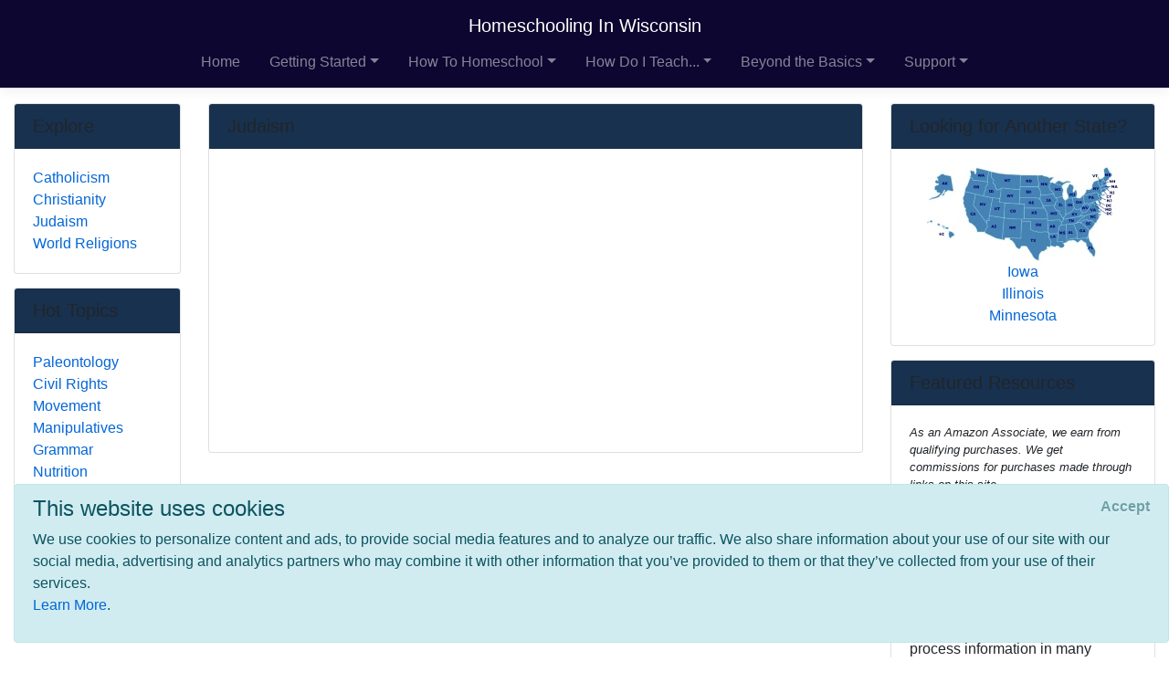

--- FILE ---
content_type: text/html; charset=utf-8
request_url: https://www.homeschoolinginwisconsin.com/subjects/religion/judaism
body_size: 6815
content:
<!DOCTYPE html>
<html lang="en">
<head>
        <!-- AdSense Auto Ads - Google -->
        <script data-ad-client="ca-pub-2646778910530499" async src="https://pagead2.googlesyndication.com/pagead/js/adsbygoogle.js"></script>
        <!-- Global site tag (gtag.js) - Google Analytics -->
        <script async src="https://www.googletagmanager.com/gtag/js?id=UA-128646239-1"></script>
        <script>
            window.dataLayer = window.dataLayer || [];
            function gtag() { dataLayer.push(arguments); }
            gtag('js', new Date());

            gtag('config', 'UA-128646239-1');
        </script>

    <meta http-equiv="Content-Type" content="text/html; charset=utf-8" />
    <meta charset="utf-8" />
    <meta name="viewport" content="width=device-width, initial-scale=1.0" />
    <title>Judaism - Homeschooling In Wisconsin</title>
    <meta id="Description" content="" />

    <link rel="stylesheet" href="/lib/twitter-bootstrap/css/bootstrap.css" />
    <link rel="stylesheet" href="/lib/bootstrap-datepicker/css/bootstrap-datepicker.css" />
    <link rel="stylesheet" href="/lib/datatables/css/dataTables.bootstrap4.css" />
    <link rel="stylesheet" href="/lib/select2/css/select2.css" />
    <link rel="stylesheet" href="/lib/font-awesome/css/all.css" />
    <link rel="stylesheet" href="/lib/jquery-confirm/jquery-confirm.min.css" />
    <link rel="stylesheet" href="/css/select2-bootstrap4.css" />
    <link rel="stylesheet" href="/datatables-buttons/css/buttons.dataTables.css" />
    <link rel="stylesheet" href="/datatables-buttons/css/buttons.bootstrap4.css" />
    <link rel="stylesheet" href="/lib/summernote/summernote-bs4.css" />

    <link rel="stylesheet" href="/css/site.css" />
    <link rel="stylesheet" href="/css/quotes.css" />

    <script src="/lib/jquery/jquery.js"></script>

    <style>
        /* TODO: need better implementation for color setting */
header nav.bg-dark { background-color: #0D0630 !important; } .card-header { background-color: #18314F !important; }     </style>
</head>
<body>
    <header>
        <nav class="navbar navbar-expand-lg navbar-toggleable-sm navbar-dark bg-dark border-bottom box-shadow mb-3 flex-column">
            <div class="w-100 d-flex">
                <a class="navbar-brand text-nowrap mx-lg-auto" href="/">Homeschooling In Wisconsin</a>
                <button class="navbar-toggler align-self-center ml-auto" type="button" data-toggle="collapse" data-target=".navbar-collapse" aria-controls="navbarSupportedContent"
                        aria-expanded="false" aria-label="Toggle navigation">
                    <span class="navbar-toggler-icon"></span>
                </button>
            </div>
            <div class="navbar-collapse collapse">
                
<ul class="navbar-nav ml-auto nav-fill">
            <li class="nav-item px-0 px-lg-2">
                <a class="nav-link" href="/">Home</a>
            </li>
            <li class="nav-item px-0 px-lg-2 dropdown">
                <a class="nav-link dropdown-toggle" href="#" id="cd410758-4e6b-4c1d-8b24-e6f12af9e764Dropdown" role="button" data-toggle="dropdown" aria-haspopup="true" aria-expanded="false">Getting Started</a>
                <div class="dropdown-menu dropdown-menu-right" aria-labelledby="cd410758-4e6b-4c1d-8b24-e6f12af9e764Dropdown">
                    <a class="dropdown-item" href="/getting-started">Getting Started</a>
                    <div class="dropdown-divider"></div>
                        <a class="dropdown-item" href="/getting-started/why-homeschool">Why Homeschool?</a>
                        <a class="dropdown-item" href="/getting-started/how-to-begin">How to Begin</a>
                        <a class="dropdown-item" href="/getting-started/legal">Legal/Homeschool Laws</a>
                        <a class="dropdown-item" href="/getting-started/history">History of Homeschooling</a>
                </div>
            </li>
            <li class="nav-item px-0 px-lg-2 dropdown">
                <a class="nav-link dropdown-toggle" href="#" id="d6487de6-2978-4300-b1b8-4a8159beef61Dropdown" role="button" data-toggle="dropdown" aria-haspopup="true" aria-expanded="false">How To Homeschool</a>
                <div class="dropdown-menu dropdown-menu-right" aria-labelledby="d6487de6-2978-4300-b1b8-4a8159beef61Dropdown">
                    <a class="dropdown-item" href="/howto">How To Homeschool</a>
                    <div class="dropdown-divider"></div>
                        <a class="dropdown-item" href="/howto/methods">Methods</a>
                        <a class="dropdown-item" href="/howto/curriculum">Homeschool Curriculum</a>
                        <a class="dropdown-item" href="/howto/teachingaids">Teaching Aids</a>
                        <a class="dropdown-item" href="/howto/testing">Testing</a>
                        <a class="dropdown-item" href="/howto/online-resources">Online Resources</a>
                </div>
            </li>
            <li class="nav-item px-0 px-lg-2 dropdown">
                <a class="nav-link dropdown-toggle" href="#" id="a846d107-35b8-46d8-822c-f380496e6a42Dropdown" role="button" data-toggle="dropdown" aria-haspopup="true" aria-expanded="false">How Do I Teach...</a>
                <div class="dropdown-menu dropdown-menu-right" aria-labelledby="a846d107-35b8-46d8-822c-f380496e6a42Dropdown">
                    <a class="dropdown-item" href="/subjects">How Do I Teach...</a>
                    <div class="dropdown-divider"></div>
                        <a class="dropdown-item" href="/subjects/drivers-ed">Drivers Education</a>
                        <a class="dropdown-item" href="/subjects/preschool">Early Learning &amp; Preschool</a>
                        <a class="dropdown-item" href="/subjects/reading">Reading/Literature</a>
                        <a class="dropdown-item" href="/subjects/writing">Writing</a>
                        <a class="dropdown-item" href="/subjects/science">Science</a>
                        <a class="dropdown-item" href="/subjects/math">Math</a>
                        <a class="dropdown-item" href="/subjects/history">History</a>
                        <a class="dropdown-item" href="/subjects/geography">Geography</a>
                        <a class="dropdown-item" href="/subjects/art">Art</a>
                        <a class="dropdown-item" href="/subjects/music">Music</a>
                        <a class="dropdown-item" href="/subjects/performingarts">Performing Arts</a>
                        <a class="dropdown-item" href="/subjects/health">Health &amp; Fitness</a>
                        <a class="dropdown-item" href="/subjects/civics">Civics/Government</a>
                        <a class="dropdown-item" href="/subjects/economics">Economics/Finance</a>
                        <a class="dropdown-item" href="/subjects/languages">Foreign Languages</a>
                        <a class="dropdown-item" href="/subjects/religion">Faith/Religion</a>
                        <a class="dropdown-item" href="/subjects/logic-and-rhetoric">Logic, Rhetoric, and Thinking Skills</a>
                        <a class="dropdown-item" href="/subjects/entrepreneur">Entrepreneurship</a>
                        <a class="dropdown-item" href="/subjects/computer">Computer Skills</a>
                        <a class="dropdown-item" href="/subjects/study-skills">Study Skills</a>
                        <a class="dropdown-item" href="/subjects/lesson-plans">Lesson Plans</a>
                </div>
            </li>
            <li class="nav-item px-0 px-lg-2 dropdown">
                <a class="nav-link dropdown-toggle" href="#" id="70230076-3302-4f09-95eb-4002ee03ecdeDropdown" role="button" data-toggle="dropdown" aria-haspopup="true" aria-expanded="false">Beyond the Basics</a>
                <div class="dropdown-menu dropdown-menu-right" aria-labelledby="70230076-3302-4f09-95eb-4002ee03ecdeDropdown">
                    <a class="dropdown-item" href="/beyond-basics">Beyond the Basics</a>
                    <div class="dropdown-divider"></div>
                        <a class="dropdown-item" href="/beyond-basics/real-life">Real Life HSing</a>
                        <a class="dropdown-item" href="/beyond-basics/making-it-fun">Making It Fun</a>
                        <a class="dropdown-item" href="/beyond-basics/practical">Practical HSing</a>
                        <a class="dropdown-item" href="/beyond-basics/high-school">High School</a>
                        <a class="dropdown-item" href="/beyond-basics/college">Colleges &amp; Careers</a>
                </div>
            </li>
            <li class="nav-item px-0 px-lg-2 dropdown">
                <a class="nav-link dropdown-toggle" href="#" id="d1b2c15d-80af-4920-b68d-c3718e560b6fDropdown" role="button" data-toggle="dropdown" aria-haspopup="true" aria-expanded="false">Support</a>
                <div class="dropdown-menu dropdown-menu-right" aria-labelledby="d1b2c15d-80af-4920-b68d-c3718e560b6fDropdown">
                    <a class="dropdown-item" href="/support">Support</a>
                    <div class="dropdown-divider"></div>
                        <a class="dropdown-item" href="/support/support-groups">Support Groups</a>
                        <a class="dropdown-item" href="/support/humor">Humor</a>
                        <a class="dropdown-item" href="/support/events">Events</a>
                        <a class="dropdown-item" href="/support/resources">Local &amp; State Resources</a>
                        <a class="dropdown-item" href="/support/publications">Publications</a>
                </div>
            </li>
</ul>


            </div>
        </nav>
    </header>
    <div class="container-fluid">
        

    <div id="cookieConsent" class="alert alert-info alert-dismissible fade show" role="alert">
        <h4>This website uses cookies</h4>
        <p>
            We use cookies to personalize content and ads, to provide social media features and to analyze our traffic.
            We also share information about your use of our site with our social media, advertising and analytics
            partners who may combine it with other information that you’ve provided to them or that they’ve
            collected from your use of their services.<br />
            <a href="/privacy">Learn More</a>.
        </p>
        <button type="button" class="accept-policy close" data-dismiss="alert" aria-label="Close" data-cookie-string=".AspNet.Consent=yes; expires=Fri, 22 Jan 2027 18:11:25 GMT; path=/; secure; samesite=none">
            <span aria-hidden="true">Accept</span>
        </button>
    </div>
    <script>
        (function () {
            var button = document.querySelector("#cookieConsent button[data-cookie-string]");
            button.addEventListener("click", function (event) {
                document.cookie = button.dataset.cookieString;
            }, false);
        })();
    </script>

        <main role="main" class="pb-3">
            
<div class="row">
    <!-- main content / top on mobile -->
    <div class="col-md-8 col-lg-9 col-xl-7 order-md-4">
        
<div class="card">
    <h5 class="card-header">Judaism</h5>
    <div class="card-body">
        <div>
            
        </div>

        <div class="mt-2 mb-1">
            <script async src="https://pagead2.googlesyndication.com/pagead/js/adsbygoogle.js"></script>
            <!-- HSA PageDescription Block -->
            <ins class="adsbygoogle"
                 style="display:block"
                 data-ad-client="ca-pub-2646778910530499"
                 data-ad-slot="4448721835"
                 data-ad-format="auto"
                 data-full-width-responsive="true"></ins>
            <script>
                (adsbygoogle = window.adsbygoogle || []).push({});
            </script>
        </div>

        
        
    </div>
</div>
        
    </div>

    <!-- right column / second on mobile -->
    <div class="col-xl-3 order-md-12">
        
<div class="card">
    <h5 class="card-header">Looking for Another State?</h5>
    <div class="card-body">
        <div class="row">
            <div class="col-6 col-xl-12 text-center">
                <a href="https://www.homeschoolinginamerica.com"><img src="/images/US_Map_Small.jpg" class="mw-100" /></a>
            </div>
            <div class="col-6 col-xl-12 text-center">
                <nav class="nav flex-column text-center">
                        <a href="http://www.HomeschoolingInIowa.com/subjects/religion/judaism" class="nav-link p-0">Iowa</a>
                        <a href="http://www.HomeschoolingInIllinois.com/subjects/religion/judaism" class="nav-link p-0">Illinois</a>
                        <a href="http://www.HomeschoolingInMinnesota.com/subjects/religion/judaism" class="nav-link p-0">Minnesota</a>
                </nav>
            </div>
        </div>
    </div>
</div>
        
<div class="card">
    <h5 class="card-header">Featured Resources</h5>
    <div class="card-body">
        <div class="affiliate-disclaimer">
    <p>
        As an Amazon Associate, we earn from qualifying purchases. We get commissions for purchases made through links on this site.
    </p>
</div>
            <div class="card border-0 mb-3">
                <div class="card-body p-0 clearfix">
                    <div class="float-left mr-2">
                        <a target="_blank" href="https://www.amazon.com/dp/0761520139?tag=onionskinpres-20&amp;linkCode=ogi&amp;th=1&amp;psc=1">
                            <img src="https://m.media-amazon.com/images/I/511wuj2QA7L._SL75_.jpg" alt="product image" onerror="this.style.display='none'" />
                        </a>
                    </div>
                    <a target="_blank" href="https://www.amazon.com/dp/0761520139?tag=onionskinpres-20&amp;linkCode=ogi&amp;th=1&amp;psc=1">
                        <h6 class="card-title m-0">Discover Your Child&#x27;s Learning Style : Children Learn in Unique Ways - Here&#x27;s the Key to Every Child&#x27;s Learning Success</h6>
                    </a>
                    <div class="card-text">When, where, and how does your child learn best? Because children process information in many different ways, what works for one child might not work for another. This book shows you how to assess and nurture your child's learning style based on his or her interests, talents, disposition, environment, and more. The self-awareness tests included will help guide you to a better understanding of your child's unique strengths and weaknesses, leading you to better homeschooling success and more inner...</div>
                </div>
            </div>
            <div class="card border-0 mb-3">
                <div class="card-body p-0 clearfix">
                    <div class="float-left mr-2">
                        <a target="_blank" href="http://www.amazon.com/exec/obidos/ASIN/0684847930/ref=nosim/onionskinpres-20">
                            <img src="https://m.media-amazon.com/images/I/416GtS5sQIL._SL75_.jpg" alt="product image" onerror="this.style.display='none'" />
                        </a>
                    </div>
                    <a target="_blank" href="http://www.amazon.com/exec/obidos/ASIN/0684847930/ref=nosim/onionskinpres-20">
                        <h6 class="card-title m-0">Right-Brained Children in a Left-Brained World: Unlocking the Potential of Your ADD Child</h6>
                    </a>
                    <div class="card-text">Understanding your child's learning style can help with challenges in learning, improving outcomes in reading, writing, and behavior. This book offers strategies for understanding your child's learning style and presents tools that you can use to become more successful in your homeschooling.&nbsp;</div>
                </div>
            </div>
            <div class="card border-0 mb-3">
                <div class="card-body p-0 clearfix">
                    <div class="float-left mr-2">
                        <a target="_blank" href="https://www.amazon.com/dp/0883490498?tag=onionskinpres-20&amp;linkCode=ogi&amp;th=1&amp;psc=1">
                            <img src="https://m.media-amazon.com/images/I/41RQ474E3ML._SL75_.jpg" alt="product image" onerror="this.style.display='none'" />
                        </a>
                    </div>
                    <a target="_blank" href="https://www.amazon.com/dp/0883490498?tag=onionskinpres-20&amp;linkCode=ogi&amp;th=1&amp;psc=1">
                        <h6 class="card-title m-0">Better Late Than Early: A New Approach to Your Child&#x27;s Education</h6>
                    </a>
                    <div class="card-text">In this book, Raymond and Dorothy Moore look at the research behind learning styles for children. The message of slowing down and responding to your child's readiness is a welcome contrast to the common practice of pushing young children through the system. They conclude that the best environment for children to learn is at home.&nbsp;</div>
                </div>
            </div>
            <div class="card border-0 mb-3">
                <div class="card-body p-0 clearfix">
                    <div class="float-left mr-2">
                        <a target="_blank" href="http://www.amazon.com/exec/obidos/ASIN/0761522557/ref=nosim/onionskinpres-20">
                            <img src="https://images.amazon.com/images/P/0761522557.01._SCTHUMBZZZ_.jpg" alt="product image" onerror="this.style.display='none'" />
                        </a>
                    </div>
                    <a target="_blank" href="http://www.amazon.com/exec/obidos/ASIN/0761522557/ref=nosim/onionskinpres-20">
                        <h6 class="card-title m-0">Homeschoolers&#x27; Success Stories : 15 Adults and 12 Young People Share the Impact That Homeschooling Has Made on Their Lives</h6>
                    </a>
                    <div class="card-text">Despite their growing numbers, many homeschoolers still find their experience somewhat isolating. This collection of short biographies aims to alleviate some of that loneliness. While the stories profile modern-day homeschool grads and students, famous homeschooled personalities from the past are offered up early in the book for historical inspiration. John Adams, Abraham Lincoln, steel magnate Andrew Carnegie, newspaper publisher Joseph Pulitzer, photographer Ansel Adams, poet Robert Frost, and...</div>
                </div>
            </div>
            <div class="card border-0 mb-3">
                <div class="card-body p-0 clearfix">
                    <div class="float-left mr-2">
                        <a target="_blank" href="http://www.amazon.com/exec/obidos/ASIN/0910707480/ref=nosim/onionskinpres-20">
                            <img src="https://m.media-amazon.com/images/I/51EZ1GSPZAL._SL75_.jpg" alt="product image" onerror="this.style.display='none'" />
                        </a>
                    </div>
                    <a target="_blank" href="http://www.amazon.com/exec/obidos/ASIN/0910707480/ref=nosim/onionskinpres-20">
                        <h6 class="card-title m-0">Creative Home Schooling: A Resource Guide for Smart Families</h6>
                    </a>
                    <div class="card-text">For a comprehensive guide to home-based education, that does not promote any particular curriculum or religious view, this is one book parents should buy!  Parents will appreciate practical advice on getting started, adjusting to new roles, designing curriculum that is both child-centered and fun, and planning for social and emotional growth. Parents will turn to their favorite chapters again and again.  Features interviews and tips from many homeschool parents as well as long lists of resources...</div>
                </div>
            </div>
    </div>
</div>
    </div>

    <!-- left column / bottom on mobile -->
    <div class="col-md-4 col-lg-3 col-xl-2 order-md-1">
        
<div class="card">
    <h5 class="card-header">Explore</h5>
    <div class="card-body">
        <nav class="nav flex-column">
                <a href="/subjects/religion/catholic" class="nav-link p-0">Catholicism</a>
                <a href="/subjects/religion/christianity" class="nav-link p-0">Christianity</a>
                <a href="/subjects/religion/judaism" class="nav-link p-0">Judaism</a>
                <a href="/subjects/religion/world-religions" class="nav-link p-0">World Religions</a>
        </nav>
    </div>
</div>
        
<div class="card">
    <h5 class="card-header">Hot Topics</h5>
    <div class="card-body">
        <nav class="nav flex-column">
                <a href="/subjects/science/paleontology" class="nav-link p-0">Paleontology </a>
                <a href="/subjects/history/us/civil" class="nav-link p-0">Civil Rights Movement</a>
                <a href="/howto/teachingaids/manipulatives" class="nav-link p-0">Manipulatives</a>
                <a href="/subjects/writing/grammar" class="nav-link p-0">Grammar</a>
                <a href="/subjects/health/nutrition" class="nav-link p-0">Nutrition</a>
                <a href="/subjects/history/state" class="nav-link p-0">State History</a>
                <a href="/support/support-groups" class="nav-link p-0">Support Groups</a>
                <a href="/subjects/history/biographies" class="nav-link p-0">Biographies</a>
                <a href="/getting-started/history/what-is-homeschooling" class="nav-link p-0">What is Homeschooling?</a>
                <a href="/subjects/art/painting" class="nav-link p-0">Painting</a>
        </nav>
    </div>
</div>
    </div>
</div>
        </main>
    </div>

    <footer class="border-top footer text-muted">
        <div class="container">
            &copy; 2026 - HomeschoolingInAmerica.com - <a href="/privacy">Privacy</a>
        </div>
    </footer>

    <script src="/lib/jquery-validate/jquery.validate.js"></script>
    <script src="/lib/jquery-validation-unobtrusive/jquery.validate.unobtrusive.js"></script>
    <script src="/lib/twitter-bootstrap/js/bootstrap.bundle.js"></script>
    <script src="/lib/bootstrap-datepicker/js/bootstrap-datepicker.js"></script>
    <script src="/lib/moment.js/moment.js"></script>
    <script src="/lib/datatables/js/jquery.dataTables.js"></script>
    <script src="/lib/datatables/js/dataTables.bootstrap4.js"></script>
    <script src="/lib/select2/js/select2.full.js"></script>
    <script src="/lib/jquery-confirm/jquery-confirm.min.js"></script>
    <script src="/datatables-buttons/js/dataTables.buttons.js"></script>
    <script src="/datatables-buttons/js/buttons.bootstrap4.js"></script>
    <script src="/js/datetime-moment.js"></script>
    <script src="/lib/summernote/summernote-bs4.js"></script>

    
    
        <script src="/js/bundle.min.js?v=47DEQpj8HBSa-_TImW-5JCeuQeRkm5NMpJWZG3hSuFU"></script>
    

    
</body>
</html>

--- FILE ---
content_type: text/html; charset=utf-8
request_url: https://www.google.com/recaptcha/api2/aframe
body_size: 267
content:
<!DOCTYPE HTML><html><head><meta http-equiv="content-type" content="text/html; charset=UTF-8"></head><body><script nonce="8dJan3XJaJsjOr4pyUQZRw">/** Anti-fraud and anti-abuse applications only. See google.com/recaptcha */ try{var clients={'sodar':'https://pagead2.googlesyndication.com/pagead/sodar?'};window.addEventListener("message",function(a){try{if(a.source===window.parent){var b=JSON.parse(a.data);var c=clients[b['id']];if(c){var d=document.createElement('img');d.src=c+b['params']+'&rc='+(localStorage.getItem("rc::a")?sessionStorage.getItem("rc::b"):"");window.document.body.appendChild(d);sessionStorage.setItem("rc::e",parseInt(sessionStorage.getItem("rc::e")||0)+1);localStorage.setItem("rc::h",'1769105487378');}}}catch(b){}});window.parent.postMessage("_grecaptcha_ready", "*");}catch(b){}</script></body></html>